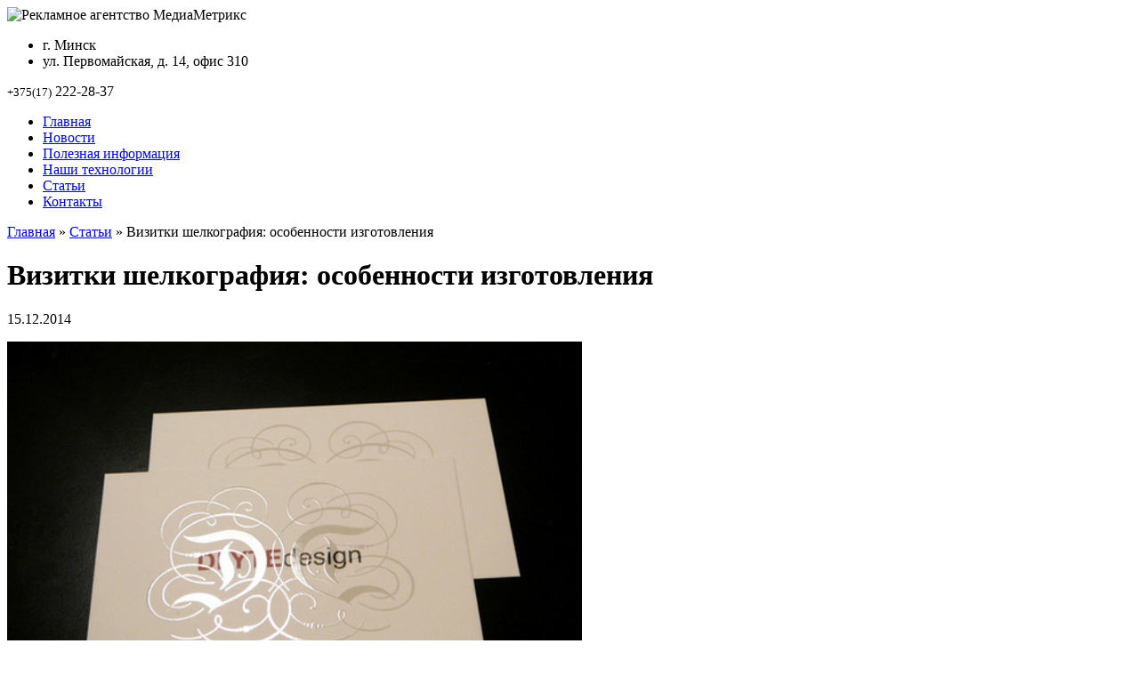

--- FILE ---
content_type: text/html; charset=UTF-8
request_url: http://www.media-metrix.com/vizitki-shelkografiya-osobennosti-izgotovleniya/
body_size: 11704
content:
<!DOCTYPE html>
<html xmlns="http://www.w3.org/1999/xhtml" xml:lang="ru" lang="ru">
<head>
<meta http-equiv="Content-Type" content="text/html; charset=utf-8" />
<title>Визитки шелкография: особенности изготовления | Рекламное агентство МедиаМетрикс</title>
<link rel="stylesheet" href="http://www.media-metrix.com/assets/themes/metrix/style.css" type="text/css" media="screen" />
  <link rel="icon" type="image/png" href="http://www.media-metrix.com/assets/themes/metrix/favicon.png" > 
<link rel='stylesheet' id='yarppWidgetCss-css'  href='http://www.media-metrix.com/assets/modules/yet-another-related-posts-plugin/style/widget.css?ver=4.0.7' type='text/css' media='all' />
<link rel='stylesheet' id='contact-form-7-css'  href='http://www.media-metrix.com/assets/modules/contact-form-7/includes/css/styles.css?ver=4.0.1' type='text/css' media='all' />
<link rel='stylesheet' id='fancybox-css'  href='http://www.media-metrix.com/assets/modules/easy-fancybox/fancybox/jquery.fancybox-1.3.6.pack.css?ver=1.5.6' type='text/css' media='screen' />
<script type='text/javascript' src='http://www.media-metrix.com/wp-includes/js/jquery/jquery.js?ver=1.11.1'></script>
<script type='text/javascript' src='http://www.media-metrix.com/wp-includes/js/jquery/jquery-migrate.min.js?ver=1.2.1'></script>
<script type='text/javascript' src='http://www.media-metrix.com/assets/modules/jquery-vertical-accordion-menu/js/jquery.hoverIntent.minified.js?ver=4.0.7'></script>
<script type='text/javascript' src='http://www.media-metrix.com/assets/modules/jquery-vertical-accordion-menu/js/jquery.cookie.js?ver=4.0.7'></script>
<script type='text/javascript' src='http://www.media-metrix.com/assets/modules/jquery-vertical-accordion-menu/js/jquery.dcjqaccordion.2.9.js?ver=4.0.7'></script>
<link rel='prev' title='Визитки такси: как повысить их эффективность?' href='http://www.media-metrix.com/vizitki-taksi-kak-povysit-ix-effektivnost/' />
<link rel='next' title='Вывеска кафе: правила выбора' href='http://www.media-metrix.com/vyveska-kafe-pravila-vybora/' />
<link rel='shortlink' href='http://www.media-metrix.com/?p=6369' />

<!-- All in One SEO Pack 2.2.3.1 by Michael Torbert of Semper Fi Web Design[161,248] -->
<meta name="description"  content="Визитка в настоящее время - это аксессуар любого руководителя. Они являются простым способом оставить свои координаты потенциальному клиенту или деловому " />

<link rel="canonical" href="http://www.media-metrix.com/vizitki-shelkografiya-osobennosti-izgotovleniya/" />
<!-- /all in one seo pack -->

	<!-- Easy FancyBox 1.5.6 using FancyBox 1.3.6 - RavanH (http://status301.net/wordpress-plugins/easy-fancybox/) -->
	<script type="text/javascript">
	/* <![CDATA[ */
	var fb_timeout = null;
	var fb_opts = { 'overlayShow' : true, 'hideOnOverlayClick' : true, 'showCloseButton' : true, 'centerOnScroll' : true, 'enableEscapeButton' : true, 'autoScale' : true };
	var easy_fancybox_handler = function(){
	/* IMG */
	var fb_IMG_select = 'a[href*=".jpg"]:not(.nofancybox), area[href*=".jpg"]:not(.nofancybox), a[href*=".jpeg"]:not(.nofancybox), area[href*=".jpeg"]:not(.nofancybox), a[href*=".png"]:not(.nofancybox), area[href*=".png"]:not(.nofancybox)';
	jQuery(fb_IMG_select).addClass('fancybox');
	var fb_IMG_sections = jQuery('div.gallery');
	fb_IMG_sections.each(function() { jQuery(this).find(fb_IMG_select).attr('rel', 'gallery-' + fb_IMG_sections.index(this)); });
	jQuery('a.fancybox, area.fancybox, li.fancybox a:not(li.nofancybox a)').fancybox( jQuery.extend({}, fb_opts, { 'transitionIn' : 'elastic', 'easingIn' : 'easeOutBack', 'transitionOut' : 'elastic', 'easingOut' : 'easeInBack', 'opacity' : false, 'hideOnContentClick' : false, 'titleShow' : true, 'titlePosition' : 'over', 'titleFromAlt' : true, 'showNavArrows' : true, 'enableKeyboardNav' : true, 'cyclic' : false }) );
	/* Auto-click */ 
	jQuery('#fancybox-auto').trigger('click');
	}
	/* ]]> */
	</script>
	<style type="text/css">
.fancybox-hidden{display:none}.rtl #fancybox-left{left:auto;right:0px}.rtl #fancybox-right{left:0px;right:auto}.rtl #fancybox-right-ico{background-position:-40px -30px}.rtl #fancybox-left-ico{background-position:-40px -60px}.rtl .fancybox-title-over{text-align:right}.rtl #fancybox-left-ico,.rtl #fancybox-right-ico{right:-9999px}.rtl #fancybox-right:hover span{right:auto;left:20px}.rtl #fancybox-left:hover span{right:20px}#fancybox-img{max-width:none;max-height:none}
#fancybox-outer{background-color:#fff}
#fancybox-content{border-color:#fff}
#fancybox-content{color:inherit}
	</style>
	<!--[if lt IE 8]>            
		<style type="text/css">
.fancybox-ie6 #fancybox-close{background:transparent;filter:progid:DXImageTransform.Microsoft.AlphaImageLoader(src="http://www.media-metrix.com/assets/modules/easy-fancybox/fancybox/fancy_close.png",sizingMethod="scale")}
.fancybox-ie6 #fancybox-left-ico{background:transparent;filter:progid:DXImageTransform.Microsoft.AlphaImageLoader(src="http://www.media-metrix.com/assets/modules/easy-fancybox/fancybox/fancy_nav_left.png",sizingMethod="scale")}
.fancybox-ie6 #fancybox-right-ico{background:transparent;filter:progid:DXImageTransform.Microsoft.AlphaImageLoader(src="http://www.media-metrix.com/assets/modules/easy-fancybox/fancybox/fancy_nav_right.png",sizingMethod="scale")}
.fancybox-ie6 #fancybox-title-over{background:transparent;filter:progid:DXImageTransform.Microsoft.AlphaImageLoader(src="http://www.media-metrix.com/assets/modules/easy-fancybox/fancybox/fancy_title_over.png",sizingMethod="scale");zoom:1}
.fancybox-ie6 #fancybox-title-float-left{background:transparent;filter:progid:DXImageTransform.Microsoft.AlphaImageLoader(src="http://www.media-metrix.com/assets/modules/easy-fancybox/fancybox/fancy_title_left.png",sizingMethod="scale")}
.fancybox-ie6 #fancybox-title-float-main{background:transparent;filter:progid:DXImageTransform.Microsoft.AlphaImageLoader(src="http://www.media-metrix.com/assets/modules/easy-fancybox/fancybox/fancy_title_main.png",sizingMethod="scale")}
.fancybox-ie6 #fancybox-title-float-right{background:transparent;filter:progid:DXImageTransform.Microsoft.AlphaImageLoader(src="http://www.media-metrix.com/assets/modules/easy-fancybox/fancybox/fancy_title_right.png",sizingMethod="scale")}
.fancybox-ie6 #fancybox-bg-w,.fancybox-ie6 #fancybox-bg-e,.fancybox-ie6 #fancybox-left,.fancybox-ie6 #fancybox-right,#fancybox-hide-sel-frame{height:expression(this.parentNode.clientHeight+"px")}
#fancybox-loading.fancybox-ie6{position:absolute;margin-top:0;top:expression((-20+(document.documentElement.clientHeight ? document.documentElement.clientHeight/2 : document.body.clientHeight/2)+(ignoreMe=document.documentElement.scrollTop ? document.documentElement.scrollTop : document.body.scrollTop))+"px")}
#fancybox-loading.fancybox-ie6 div{background:transparent;filter:progid:DXImageTransform.Microsoft.AlphaImageLoader(src="http://www.media-metrix.com/assets/modules/easy-fancybox/fancybox/fancy_loading.png", sizingMethod="scale")}
.fancybox-ie #fancybox-bg-n{filter:progid:DXImageTransform.Microsoft.AlphaImageLoader(src="http://www.media-metrix.com/assets/modules/easy-fancybox/fancybox/fancy_shadow_n.png",sizingMethod="scale")}
.fancybox-ie #fancybox-bg-ne{filter:progid:DXImageTransform.Microsoft.AlphaImageLoader(src="http://www.media-metrix.com/assets/modules/easy-fancybox/fancybox/fancy_shadow_ne.png",sizingMethod="scale")}
.fancybox-ie #fancybox-bg-e{filter:progid:DXImageTransform.Microsoft.AlphaImageLoader(src="http://www.media-metrix.com/assets/modules/easy-fancybox/fancybox/fancy_shadow_e.png",sizingMethod="scale")}
.fancybox-ie #fancybox-bg-se{filter:progid:DXImageTransform.Microsoft.AlphaImageLoader(src="http://www.media-metrix.com/assets/modules/easy-fancybox/fancybox/fancy_shadow_se.png",sizingMethod="scale")}
.fancybox-ie #fancybox-bg-s{filter:progid:DXImageTransform.Microsoft.AlphaImageLoader(src="http://www.media-metrix.com/assets/modules/easy-fancybox/fancybox/fancy_shadow_s.png",sizingMethod="scale")}
.fancybox-ie #fancybox-bg-sw{filter:progid:DXImageTransform.Microsoft.AlphaImageLoader(src="http://www.media-metrix.com/assets/modules/easy-fancybox/fancybox/fancy_shadow_sw.png",sizingMethod="scale")}
.fancybox-ie #fancybox-bg-w{filter:progid:DXImageTransform.Microsoft.AlphaImageLoader(src="http://www.media-metrix.com/assets/modules/easy-fancybox/fancybox/fancy_shadow_w.png",sizingMethod="scale")}
.fancybox-ie #fancybox-bg-nw{filter:progid:DXImageTransform.Microsoft.AlphaImageLoader(src="http://www.media-metrix.com/assets/modules/easy-fancybox/fancybox/fancy_shadow_nw.png",sizingMethod="scale")}
		</style>
	<![endif]-->
	<!--[if IE 8]>            
		<style type="text/css">
.fancybox-ie #fancybox-bg-n{-ms-filter:'progid:DXImageTransform.Microsoft.AlphaImageLoader(src="http://www.media-metrix.com/assets/modules/easy-fancybox/fancybox/fancy_shadow_n.png",sizingMethod="scale")'}
.fancybox-ie #fancybox-bg-ne{-ms-filter:'progid:DXImageTransform.Microsoft.AlphaImageLoader(src="http://www.media-metrix.com/assets/modules/easy-fancybox/fancybox/fancy_shadow_ne.png",sizingMethod="scale")'}
.fancybox-ie #fancybox-bg-e{-ms-filter:'progid:DXImageTransform.Microsoft.AlphaImageLoader(src="http://www.media-metrix.com/assets/modules/easy-fancybox/fancybox/fancy_shadow_e.png",sizingMethod="scale")'}
.fancybox-ie #fancybox-bg-se{-ms-filter:'progid:DXImageTransform.Microsoft.AlphaImageLoader(src="http://www.media-metrix.com/assets/modules/easy-fancybox/fancybox/fancy_shadow_se.png",sizingMethod="scale")'}
.fancybox-ie #fancybox-bg-s{-ms-filter:'progid:DXImageTransform.Microsoft.AlphaImageLoader(src="http://www.media-metrix.com/assets/modules/easy-fancybox/fancybox/fancy_shadow_s.png",sizingMethod="scale")'}
.fancybox-ie #fancybox-bg-sw{-ms-filter:'progid:DXImageTransform.Microsoft.AlphaImageLoader(src="http://www.media-metrix.com/assets/modules/easy-fancybox/fancybox/fancy_shadow_sw.png",sizingMethod="scale")'}
.fancybox-ie #fancybox-bg-w{-ms-filter:'progid:DXImageTransform.Microsoft.AlphaImageLoader(src="http://www.media-metrix.com/assets/modules/easy-fancybox/fancybox/fancy_shadow_w.png",sizingMethod="scale")'}
.fancybox-ie #fancybox-bg-nw{-ms-filter:'progid:DXImageTransform.Microsoft.AlphaImageLoader(src="http://www.media-metrix.com/assets/modules/easy-fancybox/fancybox/fancy_shadow_nw.png",sizingMethod="scale")'}
		</style>
	<![endif]-->
</head>
<body>
<div id="page">
    <div id="header">
        <div class="inner">
		 <noindex>             <img id="logo" src="http://www.media-metrix.com/assets/themes/metrix/images/logo.png" alt="Рекламное агентство МедиаМетрикс" />
            <ul class="address">
            
                <li class="city">г. Минск</li>
                <li class="street">ул. Первомайская, д. 14, офис 310</li>
            </ul>
            <span class="phone"><small>+375(17)</small> 222-28-37</span>
		 </noindex> 	
            <ul class="menu-nav">
                <li><a href="http://www.media-metrix.com/">Главная</a></li>
                <li><a href="http://www.media-metrix.com/category/novosti/">Новости</a></li>
                <li><a href="http://www.media-metrix.com/page-655-ru.html">Полезная информация</a></li>
                <li><a href="http://www.media-metrix.com/page-656-ru.html">Наши технологии</a></li>
                <li><a href="http://www.media-metrix.com/category/stati/">Статьи</a></li>
                <li><a href="http://www.media-metrix.com/kontakty.html">Контакты</a></li>
            </ul>
        </div>
    </div>

    <div id="wrapper">
	    <div id="main">
		

            <div id="content">
			<div class="breadcrambs" xmlns:v="http://rdf.data-vocabulary.org/#"><a href="http://www.media-metrix.com" rel="v:url" property="v:title">Главная</a><span> » </span><a href="http://www.media-metrix.com/category/stati/" rel="v:url" property="v:title">Статьи</a><span> » </span>Визитки шелкография: особенности изготовления</div>
                <div class="single">

                    <h1>Визитки шелкография: особенности изготовления</h1>
<span class="date">15.12.2014</span>

										                    <p><a href="http://www.media-metrix.com/assets/files/2014/12/silk-business-cards-91.jpg"><img class="alignnone  wp-image-6370" src="http://www.media-metrix.com/assets/files/2014/12/silk-business-cards-91.jpg" alt="silk-business-cards-9[1]" width="646" height="430" title="Визитки шелкография: особенности изготовления" /></a></p>
                    <p>Визитка в настоящее время  - это аксессуар любого руководителя. Они  являются  простым  способом оставить свои координаты  потенциальному клиенту или деловому  партнеру. В наши дни визитки изготавливаются в большом количестве. Они  различаются своим размером,  материалом изготовления  и, конечно же, оформлением. Визитки шелкография являются самой дорогой разновидностью этого аксессуара. Своему владельцу  они добавляют солидности. Такие  визитки имеют руководители  крупных компаний, причем не только российских, но и зарубежных.</p>
                    <p>Сама шелкография  появилась еще в древний  период истории человечества. Что касается метода печати, то он был изобретен в середине прошлого века. Под шелкографией  принято понимать одну  из разновидностей трафаретной печати. Она активно применяется в процессе изготовления  полиграфической продукции. Визитки шелкография являются одним из  её видов. В  ходе создания этих аксессуаров формным материалом выступают сетки из нейлона или металла.</p>
                    <p>Главным достоинством метода  шелкографии  является то,  что она может быть выполнена  практически на  любом  материале. Кроме бумаги данный  метод применим для керамики,  стекла и ткани,  а также для  выполнения  переводных  картинок. Также его используют для  изготовления  защитного слоя лотерейных билетов. Еще один вид продукции, где применяется шелкография – это карты оплаты.</p>
                    <p>Благодаря данному методу появляется  возможность для создания печатной продукции с насыщенными цветами. Она становится более яркой.  Шелкография выступает в качестве украшения печатных изделий. Также данный метод используется для объемной печати.</p>
                    <h3>Особенности шелкографии</h3>
                    <p>При создании визиток методом шелкография на выходе получается продукция, которая имеет существенные отличия от визиток всех других  типов.</p>
                    <p>Самая главная особенность заключается  в их  превосходном качестве. Данный вид полиграфической  продукции, при изготовлении которой используется  такое приспособление, как резак для визиток, не имеет никаких  дефектов, которые есть на обычных визитках. На  них отсутствуют плохо отпечатанные буквы. Нет и неправильно подобранного тона краски.</p>
                    <p>Другое отличие и вместе с  этим достоинство этих визиток – для нанесения шелкографии  может использоваться как обычная, так  и дизайнерская бумага.  При  желании можно использовать пластик. Даже такой выбор никак  не повлияет  на конечный результат.</p>
                    <p>Еще одна особенность – высокая стоимость изготовления  таких визиток. Если вам потребовались визитки, и вы  решили сделать свой выбор в пользу продукции с шелкографией,  то нужно быть  готовым к тому, что они обойдутся дороже по сравнению с обычными. Но, платя за них немалые  деньги, вы получаете эффектные визитки. А это стоит того, чтобы  потратить на них больше.</p>
                    <p>Стоит отметить и такой  положительный момент -  о владельце подобных визитных карточек создается   положительное впечатление. Когда они появятся  у вас, то ваша значимость существенно поднимется, а  наряду с ней и социальный статус.</p>
                    <h3>Преимущества печати шелкографией</h3>
                    <p><a href="http://www.media-metrix.com/assets/files/2014/12/vizitka-dlja-kompanii-seopult-izgotovlena-iz-chernoj-bumagi1.jpg"><img class="alignnone size-medium wp-image-6371" src="http://www.media-metrix.com/assets/files/2014/12/vizitka-dlja-kompanii-seopult-izgotovlena-iz-chernoj-bumagi1-601x500.jpg" alt="vizitka-dlja-kompanii-seopult-izgotovlena-iz-chernoj-bumagi[1]" width="601" height="500" title="Визитки шелкография: особенности изготовления" /></a></p>
                    <p>Заказывая визитки с шелкографией, вы получаете возможность получить элитную продукцию.  В  чем же состоят достоинства таких визиток?</p>
                    <ul>
                    <li>Возможность выбора материала;</li>
                    <li>Оригинальный  дизайн;</li>
                    <li>Идеальное покрытие;</li>
                    <li>Яркие цвета;</li>
                    <li>Высокая степень износостойкости;</li>
                    <li>Возможность  для печати золотом и серебром.</li>
                    </ul>
                    <h3>Случаи, когда печать способом шелкографии необходима</h3>
                    <p>В некоторых случаях  для изготовления визиток подходит только метод шелкографии.  К ним относятся:</p>
                    <ul>
                    <li>печать на черной бумаге и некоторых цветных;</li>
                    <li>оформление при помощи ультрафиолетовых лаков;</li>
                    <li>печать на бумаге, которая обладает низкой способностью впитывать воду;</li>
                    <li>печать масляной краской.</li>
                    </ul>
                    <h3>Принцип создания визиток методом шелкографии</h3>
                    <p>Каким же образом происходит создание визиток методом шелкографии? На самом деле здесь все просто. Применяемая в процессе изготовления визиток этим методом технология довольно несложная. Подбирается краска, которая потом через  специально созданный трафарет продавливается  на выбранный материал.</p>
                    <p>В ходе изготовления визиток один из самых важных этапов –   создание самого трафарета. Для него используется  армирующая основа. Она выглядит как сетка, заполненная мелкими ячейками, которые могут быть самого разного размера. Выбор в пользу конкретного мастер делает в зависимости от стоящих  перед ними задач. При  создании трафарета используется  и  эмульсия фотополимерная. Её  наносят на армирующую сетку небольшим слоем. В процессе нанесения  она заполняет все ячейки.   Потом необходимо дать время, чтобы она высохла. Позднее к слою эмульсии  прикладывается пленка  с изображением, которое выбрал заказчик. Далее  производится засвечивание ультрафиолетовыми лучами. Затем остается лишь проявить форму,  после чего можно переходить к печати.<br />
<iframe src="//www.youtube.com/embed/yXxFkvjkarc" width="560" height="315" frameborder="0" allowfullscreen="allowfullscreen"></iframe></p>
<div class='yarpp-related'>
<div class="related">

                    <center><div class="relat"><b>Похожие статьи</b></div></center><br>
<div class="relatedposts">
<div>


  

 
	<IMG alt="Особенности шелкографии, как вида трафаретной печати" src="http://www.media-metrix.com/assets/themes/metrix/timthumb.php?src=http://www.media-metrix.com/assets/files/2014/06/wpid-twh51.jpg&h=120&w=160&zc=1" class="alignleft">
       
				 



<a href="http://www.media-metrix.com/osobennosti-shelkografii-kak-vida-trafaretnoj-pechati/" rel="bookmark" title="Особенности шелкографии, как вида трафаретной печати">Особенности шелкографии, как вида трафаретной печати</a><br />

Трафаретная печать предполагает использование печатной формы. Для шелкографии используется специальная печатная сетка, через которую с помощью эластичной пластины, которая ...<!-- (14.2)-->
<br style="clear: both" />
</div>
<div>


  

 
	<IMG alt="Печать шелкография в рекламном бизнесе. Что это и с чем его едят?" src="http://www.media-metrix.com/assets/themes/metrix/timthumb.php?src=http://www.media-metrix.com/assets/files/2014/03/s69962651.jpg&h=120&w=160&zc=1" class="alignleft">
       
				 



<a href="http://www.media-metrix.com/pechat-shelkografiya-v-reklamnom-biznese-chto-eto-i-s-chem-ego-edyat/" rel="bookmark" title="Печать шелкография в рекламном бизнесе. Что это и с чем его едят?">Печать шелкография в рекламном бизнесе. Что это и с чем его едят?</a><br />
Само понятие печать шелкография на слуху у многих, кто хоть раз интересовался рекламой, но вот откуда взялся этот термин, сама методика, знает далеко не каждый. Давайте ...<!-- (13.9)-->
<br style="clear: both" />
</div>
<div>


  

 
	<IMG alt="Визитки: изготовление, нюансы технологии и необходимое оборудование" src="http://www.media-metrix.com/assets/themes/metrix/timthumb.php?src=http://www.media-metrix.com/assets/files/2014/12/62871.jpg&h=120&w=160&zc=1" class="alignleft">
       
				 



<a href="http://www.media-metrix.com/vizitki-izgotovlenie-nyuansy-texnologii-i-neobxodimoe-oborudovanie/" rel="bookmark" title="Визитки: изготовление, нюансы технологии и необходимое оборудование">Визитки: изготовление, нюансы технологии и необходимое оборудование</a><br />


Каждый  производитель товара  или услуги хочет  охватить как можно большую часть целевой аудитории.  Сделать это можно самыми разными способами. Один из самых простых – ...<!-- (12.1)-->
<br style="clear: both" />
</div>
<div>


  

 
	<IMG alt="Визитки на пластике – средство, позволяющее лучше выглядеть в глазах окружающих" src="http://www.media-metrix.com/assets/themes/metrix/timthumb.php?src=http://www.media-metrix.com/assets/files/2014/12/420b9d71f0031.jpg&h=120&w=160&zc=1" class="alignleft">
       
				 



<a href="http://www.media-metrix.com/vizitki-na-plastike-sredstvo-pozvolyayushhee-luchshe-vyglyadet-v-glazax-okruzhayushhix/" rel="bookmark" title="Визитки на пластике – средство, позволяющее лучше выглядеть в глазах окружающих">Визитки на пластике – средство, позволяющее лучше выглядеть в глазах окружающих</a><br />


Среди известных средств, используемых для доведения информации до конкретной группы людей, достаточно высокий интерес проявляется к печатной продукции. Причем здесь ...<!-- (11.3)-->
<br style="clear: both" />
</div>
<div>


  

 
	<IMG alt="Визитки такси: как повысить их эффективность?" src="http://www.media-metrix.com/assets/themes/metrix/timthumb.php?src=http://www.media-metrix.com/assets/files/2014/12/taxi_ryshan1.jpg&h=120&w=160&zc=1" class="alignleft">
       
				 



<a href="http://www.media-metrix.com/vizitki-taksi-kak-povysit-ix-effektivnost/" rel="bookmark" title="Визитки такси: как повысить их эффективность?">Визитки такси: как повысить их эффективность?</a><br />


Спрос  на визитки в нашей стране возник  в начале  90-ых годов прошлого века. С годами технологии их изготовления  были усовершенствованы. Число видов этой полиграфической ...<!-- (11)-->
<br style="clear: both" />
</div>
</div>
</div>
</div>
					
                </div>



            </div>

 <div id="sidebar">

        <div  class="ya2">
        
        <div class="ya-site-form ya-site-form_inited_no" onclick="return {'action':'http://yandex.ru/sitesearch','arrow':false,'bg':'#98b006','fontsize':12,'fg':'#000000','language':'ru','logo':'rb','publicname':'Поиск по media-metrix.com','suggest':true,'target':'_blank','tld':'ru','type':3,'usebigdictionary':true,'searchid':2147113,'webopt':false,'websearch':false,'input_fg':'#000000','input_bg':'#ffffff','input_fontStyle':'normal','input_fontWeight':'normal','input_placeholder':null,'input_placeholderColor':'#000000','input_borderColor':'#7f9db9'}"><form action="http://yandex.ru/sitesearch" method="get" target="_blank"><input type="hidden" name="searchid" value="2147113"/><input type="hidden" name="l10n" value="ru"/><input type="hidden" name="reqenc" value=""/><input type="text" name="text" value=""/><input type="submit" value="Найти"/></form></div>
<script type="text/javascript">(function(w,d,c){var s=d.createElement('script'),h=d.getElementsByTagName('script')[0],e=d.documentElement;if((' '+e.className+' ').indexOf(' ya-page_js_yes ')===-1){e.className+=' ya-page_js_yes';}s.type='text/javascript';s.async=true;s.charset='utf-8';s.src=(d.location.protocol==='https:'?'https:':'http:')+'//site.yandex.net/v2.0/js/all.js';h.parentNode.insertBefore(s,h);(w[c]||(w[c]=[])).push(function(){Ya.Site.Form.init()})})(window,document,'yandex_site_callbacks');</script>

        </div>
 <noindex> 	<div class="widgettitle rss">Услуги</div> 	
    
<div class="dc_jqaccordion_widget-2">
		
		<div class="dcjq-accordion" id="dc_jqaccordion_widget-2-item">
		
			            <ul class="menu-menu">
<li class="dcjq-parent-li"><a href="http://www.media-metrix.com/page-616-ru.html" class="dcjq-parent">Размещение рекламы<span class="dcjq-icon"></span></a>
<ul class="sub-menu" style="display: none;">
	<li><script type="text/javascript">document.write('<a href="http://www.media-metrix.com/page-733-ru.html">Реклама в метро</a>');</script></li>
	<li><script type="text/javascript">document.write('<a href="http://www.media-metrix.com/page-735-ru.html">Реклама на остановках</a>');</script></li>
	<li><script type="text/javascript">document.write('<a href="http://www.media-metrix.com/page-737-ru.html">Реклама в электропоездах</a>');</script></li>
	<li><script type="text/javascript">document.write('<a href="http://www.media-metrix.com/category/reklama-na-avto/">Реклама на авто</a>');</script></li>
	<li><script type="text/javascript">document.write('<a href="http://www.media-metrix.com/category/reklama-na-tv/">Реклама на тв</a>');</script></li>
</ul>
</li>
<li><a href="http://www.media-metrix.com/page-817-ru.html">Сборные тиражи</a></li>
<li class="dcjq-parent-li"><a href="http://www.media-metrix.com/page-617-ru.html" class="dcjq-parent">Полиграфия<span class="dcjq-icon"></span></a>
<ul class="sub-menu" style="display: none;">
	<li><a href="http://www.media-metrix.com/page-626-ru.html">Бланк фирменный</a></li>
	<li><a href="http://www.media-metrix.com/page-627-ru.html">Блоки для записей</a></li>
	<li><a href="http://www.media-metrix.com/page-628-ru.html">Блокноты</a></li>
	<li><a href="http://www.media-metrix.com/page-629-ru.html">Брошюра</a></li>
	<li><a href="http://www.media-metrix.com/page-630-ru.html">Буклет</a></li>
	<li><a href="http://www.media-metrix.com/page-631-ru.html">Визитка</a></li>
	<li><a href="http://www.media-metrix.com/page-632-ru.html">Визитница</a></li>
	<li><a href="http://www.media-metrix.com/page-633-ru.html">Дипломы, грамоты</a></li>
	<li><a href="http://www.media-metrix.com/page-634-ru.html">Календари</a></li>
	<li><a href="http://www.media-metrix.com/page-635-ru.html">Канцелярские книги и журналы</a></li>
	<li><a href="http://www.media-metrix.com/page-636-ru.html">Конверт</a></li>
	<li><a href="http://www.media-metrix.com/page-637-ru.html">Листовка</a></li>
	<li><a href="http://www.media-metrix.com/page-638-ru.html">Открытки</a></li>
	<li><a href="http://www.media-metrix.com/page-639-ru.html">Папка</a></li>
	<li><a href="http://www.media-metrix.com/page-640-ru.html">Плакат</a></li>
	<li><a href="http://www.media-metrix.com/page-641-ru.html">Планинг</a></li>
	<li><a href="http://www.media-metrix.com/page-642-ru.html">Удостоверение</a></li>
	<li><a href="http://www.media-metrix.com/page-643-ru.html">Флаер</a></li>
	<li><a href="http://www.media-metrix.com/page-644-ru.html">Этикетки</a></li>
</ul>
</li>
	<li><a href="http://www.media-metrix.com/page-587-ru.html">Широкоформатная печать</a></li>
	<li><a href="http://www.media-metrix.com/page-452-ru.html">Шелкография</a></li>
	<li><a href="http://www.media-metrix.com/page-605-ru.html">Печать на СD и DVD</a></li>
	<li><a href="http://www.media-metrix.com/page-619-ru.html">Пакеты с фирменной символикой</a></li>
	<li><a href="http://www.media-metrix.com/page-611-ru.html">Фирменная атрибутика, сувенирка</a></li>
	<li><a href="http://www.media-metrix.com/category/izgotovlenie-vizitok/">Изготовление визиток</a></li>
	<li><a href="http://www.media-metrix.com/category/poligraficheskaya-produkciya/">Полиграфическая продукция</a></li>
	<li><a href="http://www.media-metrix.com/category/reklamnye-bannery/">Рекламные баннеры</a></li>
	<li><a href="http://www.media-metrix.com/category/reklamnye-vyveski/">Рекламные вывески</a></li>
	<li><a href="http://www.media-metrix.com/category/slogany-dlya-reklamy/">Слоганы для рекламы</a></li>
	<li><a href="http://www.media-metrix.com/page-625-ru.html">Упаковка</a></li>
	<li class="dcjq-parent-li"><a href="http://www.media-metrix.com/page-758-ru.html" class="dcjq-parent">Услуги<span class="dcjq-icon"></span></a>
<ul class="sub-menu" style="display: none;">
	<li><a href="http://www.media-metrix.com/page-799-ru.html">Вырубка</a></li>
	<li><a href="http://www.media-metrix.com/page-801-ru.html">Ламинирование</a></li>
	<li><a href="http://www.media-metrix.com/page-802-ru.html">Термобиндер</a></li>
	<li><a href="http://www.media-metrix.com/page-803-ru.html">Тиснение</a></li>
</ul>
</li>
<li><a href="http://www.media-metrix.com/category/marketing/">Маркетинг</a></li>
<li><a href="http://www.media-metrix.com/category/reklamnaya-produkciya/">Рекламная продукция</a></li>

<li><a href="http://www.media-metrix.com/category/poleznaya-literatura/">Полезная литература</a></li>

                      
            </ul>
		
		</div>
		            </div>
 </noindex> 

 <noindex>          <div class="widget_articles2">


               <div class="widgettitle rss">Последние материалы</div>

                <ul>
                

 
                    <li>

                        <a href="http://www.media-metrix.com/ofsetnaya-pechat-i-ee-glavnye-preimushhestva/">Офсетная печать и ее главные преимущества</a>
                        
 

 
	<IMG alt="Офсетная печать и ее главные преимущества" src="http://www.media-metrix.com/assets/themes/metrix/timthumb.php?src=http://www.media-metrix.com/assets/files/2022/12/20125415151.jpeg&h=123&w=230&zc=1" class="alignleft">
       
				 

<div class="lini"></div>
                        

              
                    </li>

                    <li>

                        <a href="http://www.media-metrix.com/bannery-i-naruzhnaya-reklama-gde-zakazat-v-moskve/">Баннеры и наружная реклама: где заказать в Москве</a>
                        
 

 
	<IMG alt="Баннеры и наружная реклама: где заказать в Москве" src="http://www.media-metrix.com/assets/themes/metrix/timthumb.php?src=http://www.media-metrix.com/assets/files/2022/06/img_resize.jpg&h=123&w=230&zc=1" class="alignleft">
       
				 

<div class="lini"></div>
                        

              
                    </li>

                    <li>

                        <a href="http://www.media-metrix.com/shirokoformatnaya-pechat-luchshaya-texnologiya-dlya-izgotovleniya-naruzhnoj-reklamy/">Широкоформатная печать – лучшая технология для изготовления наружной рекламы</a>
                        
 

 
	<IMG alt="Широкоформатная печать – лучшая технология для изготовления наружной рекламы" src="http://www.media-metrix.com/assets/themes/metrix/timthumb.php?src=http://www.media-metrix.com/assets/files/2020/02/2019-11-29_17-06-39.png&h=123&w=230&zc=1" class="alignleft">
       
				 

<div class="lini"></div>
                        

              
                    </li>

                    <li>

                        <a href="http://www.media-metrix.com/zakazhi-banner-stan-zametnee/">Закажи баннер – стань заметнее!</a>
                        
 

 
	<IMG alt="Закажи баннер – стань заметнее!" src="http://www.media-metrix.com/assets/themes/metrix/timthumb.php?src=http://www.media-metrix.com/assets/files/2019/12/d4b5b2e59f4edcc83cfaef30bd07dcc7-600x399.jpg&h=123&w=230&zc=1" class="alignleft">
       
				 

<div class="lini"></div>
                        

              
                    </li>

                    <li>

                        <a href="http://www.media-metrix.com/pechat-listovok/">Печать листовок</a>
                        
 

 
	<IMG alt="Печать листовок" src="http://www.media-metrix.com/assets/themes/metrix/timthumb.php?src=http://www.media-metrix.com/assets/files/2019/10/5e39ea745e6f2b7e3e26d339a4f339da.png&h=123&w=230&zc=1" class="alignleft">
       
				 

                        

              
                    </li>

 

                </ul>

            </div>
			</br></br>
             </noindex>                         


								
			
		
			
				
		
		 
			
		
			
		
</div>


        </div>

    </div>

</div>
<div id="footer">
    <div class="inner">
	 <noindex>         <div class="left">
            <p  class="logo2"><img src="http://www.media-metrix.com/assets/themes/metrix/images/logo2.png" alt="Рекламное агентство МедиаМетрикс" /></p>
            <span class="phone"><small>+375(17) 222-28-37</small></span>
      
        </div>
        <div class="center">
		            <ul class="menu-nav-1">
                <li><a href="http://www.media-metrix.com/">Главная</a></li>
                <li><a href="http://www.media-metrix.com/category/novosti/">Новости</a></li>
                <li><a href="http://www.media-metrix.com/page-655-ru.html">Полезная информация</a></li>
                <li><a href="http://www.media-metrix.com/page-656-ru.html">Наши технологии</a></li>
                <li><a href="http://www.media-metrix.com/category/stati/">Статьи</a></li>
                <li><a href="http://www.media-metrix.com/kontakty.html">Контакты</a></li>
            </ul>
	
    	<ul class="footer-submenu">
		  <li id="mavrcatlist"><a href="/category/raznoe" title="Просмотреть все записи в рубрике &laquo;Разное&raquo;">Разное</a>
		   <ul>
				<li class="cat-item cat-item-28"><a href="http://www.media-metrix.com/category/zdorove/" >Здоровье</a>
</li>
	<li class="cat-item cat-item-43"><a href="http://www.media-metrix.com/category/internet/" >Интернет</a>
</li>
	<li class="cat-item cat-item-22"><a href="http://www.media-metrix.com/category/kultura/" >Культура</a>
</li>
	<li class="cat-item cat-item-41"><a href="http://www.media-metrix.com/category/obovsem/" >Обо всём</a>
</li>
	<li class="cat-item cat-item-24"><a href="http://www.media-metrix.com/category/obshhestvo/" >Общество</a>
</li>
	<li class="cat-item cat-item-15"><a href="http://www.media-metrix.com/category/pokupki/" >Покупки</a>
</li>
	<li class="cat-item cat-item-30"><a href="http://www.media-metrix.com/category/semya/" >Семья</a>
</li>
	<li class="cat-item cat-item-42"><a href="http://www.media-metrix.com/category/service/" >Сервис</a>
</li>
	<li class="cat-item cat-item-34"><a href="http://www.media-metrix.com/category/sovety/" >Советы</a>
</li>
	<li class="cat-item cat-item-21"><a href="http://www.media-metrix.com/category/stroitelstvo/" >Строительство</a>
</li>
	<li class="cat-item cat-item-29"><a href="http://www.media-metrix.com/category/texnika/" >Техника</a>
</li>
	<li class="cat-item cat-item-16"><a href="http://www.media-metrix.com/category/uslugi/" >Услуги</a>
</li>
	<li class="cat-item cat-item-20"><a href="http://www.media-metrix.com/category/uyut/" >Уют</a>
</li>
	<li class="cat-item cat-item-23"><a href="http://www.media-metrix.com/category/xobbi/" >Хобби</a>
</li>
	<li class="cat-item cat-item-27"><a href="http://www.media-metrix.com/category/ekonomika/" >Экономика</a>
</li>
		   </ul>
		  </li>
		 </ul>
		
         <span id="cop1">      <br /> © Рекламное агентство "МедиаМетрикс" 2025. <br /> Все права защищены.</span>

		</div>

        <div class="right">
            
                        
             <span class="email">E-mail: <a href="#">info@madia-metrix.com</a></span>
            <ul class="address">
              <li class="city">Адрес: 220030, г. Минск</li>
                <li class="street">ул. Первомайская, д. 14, офис 310</li>
            </ul>
        </div>

        <div class="counter">
            <!--LiveInternet counter--><script type="text/javascript"><!--
document.write("<a href='http://www.liveinternet.ru/click' "+
"target=_blank><img src='//counter.yadro.ru/hit?t53.1;r"+
escape(document.referrer)+((typeof(screen)=="undefined")?"":
";s"+screen.width+"*"+screen.height+"*"+(screen.colorDepth?
screen.colorDepth:screen.pixelDepth))+";u"+escape(document.URL)+
";"+Math.random()+
"' alt='' title='LiveInternet: показано число просмотров и"+
" посетителей за 24 часа' "+
"border='0' width='88' height='31'><\/a>")
//--></script><!--/LiveInternet-->
<br>
<!-- Yandex.Metrika informer -->
<a href="http://metrika.yandex.ru/stat/?id=24156655&#038;from=informer"
target="_blank" rel="nofollow"><img src="//bs.yandex.ru/informer/24156655/3_1_FFFFFFFF_EFEFEFFF_0_pageviews"
style="width:88px; height:31px; border:0;" alt="Яндекс.Метрика" title="Яндекс.Метрика: данные за сегодня (просмотры, визиты и уникальные посетители)" onclick="try{Ya.Metrika.informer({i:this,id:24156655,lang:'ru'});return false}catch(e){}"/></a>
<!-- /Yandex.Metrika informer -->

<!-- Yandex.Metrika counter -->
<script type="text/javascript">
(function (d, w, c) {
(w[c] = w[c] || []).push(function() {
try {
w.yaCounter24156655 = new Ya.Metrika({id:24156655,
clickmap:true,
trackLinks:true,
accurateTrackBounce:true});
} catch(e) { }
});

var n = d.getElementsByTagName("script")[0],
s = d.createElement("script"),
f = function () { n.parentNode.insertBefore(s, n); };
s.type = "text/javascript";
s.async = true;
s.src = (d.location.protocol == "https:" ? "https:" : "http:") + "//mc.yandex.ru/metrika/watch.js";

if (w.opera == "[object Opera]") {
d.addEventListener("DOMContentLoaded", f, false);
} else { f(); }
})(document, window, "yandex_metrika_callbacks");
</script>
<noscript><div><img src="//mc.yandex.ru/watch/24156655" style="position:absolute; left:-9999px;" alt="" /></div></noscript>
<!-- /Yandex.Metrika counter -->
        </div>
		 </noindex>     </div>
</div>
			<script type="text/javascript">
				jQuery(document).ready(function($) {
					jQuery('#dc_jqaccordion_widget-2-item .menu-menu').dcAccordion({
						eventType: 'click',
						hoverDelay: 0,
						menuClose: false,
						autoClose: true,
						saveState: true,
						autoExpand: false,
						classExpand: 'current-menu-item',
						classDisable: '',
						showCount: false,
						disableLink: true,
						cookie: 'dc_jqaccordion_widget-2',
						speed: 'slow'
					});
				});
			</script>
		
			<link rel='stylesheet' id='yarppRelatedCss-css'  href='http://www.media-metrix.com/assets/modules/yet-another-related-posts-plugin/style/related.css?ver=4.0.7' type='text/css' media='all' />
<script type='text/javascript' src='http://www.media-metrix.com/assets/modules/contact-form-7/includes/js/jquery.form.min.js?ver=3.51.0-2014.06.20'></script>
<script type='text/javascript'>
/* <![CDATA[ */
var _wpcf7 = {"loaderUrl":"http:\/\/www.media-metrix.com\/assets\/modules\/contact-form-7\/images\/ajax-loader.gif","sending":"\u041e\u0442\u043f\u0440\u0430\u0432\u043a\u0430..."};
/* ]]> */
</script>
<script type='text/javascript' src='http://www.media-metrix.com/assets/modules/contact-form-7/includes/js/scripts.js?ver=4.0.1'></script>
<script type='text/javascript' src='http://www.media-metrix.com/assets/modules/easy-fancybox/fancybox/jquery.fancybox-1.3.6.pack.js?ver=1.5.6'></script>
<script type='text/javascript' src='http://www.media-metrix.com/assets/modules/easy-fancybox/jquery.easing.pack.js?ver=1.3'></script>
<script type='text/javascript' src='http://www.media-metrix.com/assets/modules/easy-fancybox/jquery.mousewheel.pack.js?ver=3.1.3'></script>

<script type="text/javascript">
jQuery(document).on('ready post-load', easy_fancybox_handler );
</script>
<script async="async" src="https://w.uptolike.com/widgets/v1/zp.js?pid=1058525" type="text/javascript"></script>
</body>

</html>

--- FILE ---
content_type: application/javascript;charset=utf-8
request_url: https://w.uptolike.com/widgets/v1/version.js?cb=cb__utl_cb_share_1765807333577460
body_size: 396
content:
cb__utl_cb_share_1765807333577460('1ea92d09c43527572b24fe052f11127b');